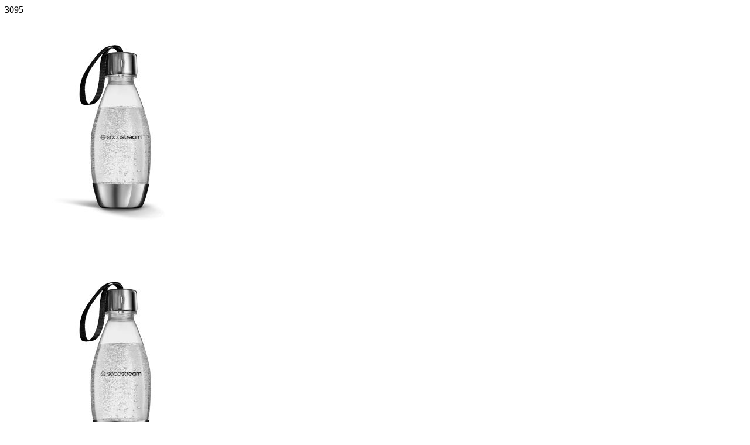

--- FILE ---
content_type: text/html; charset=UTF-8
request_url: https://vervita.com/shop/product/sodastream-my-only-bottle
body_size: 3051
content:




<!DOCTYPE html>
<html>
	<head>

		<!-- Basic -->
		<meta charset="utf-8">
		<meta http-equiv="X-UA-Compatible" content="IE=edge">
		<meta name="robots" content="noindex,follow"/>

		<title>SodaStream My Only Bottle, metalna</title>

	</head>
	<body>
<!-- Google Tag Manager (noscript) -->
<noscript><iframe src="https://www.googletagmanager.com/ns.html?id=GTM-WK9JGNT"
height="0" width="0" style="display:none;visibility:hidden"></iframe></noscript>
<!-- End Google Tag Manager (noscript) -->
		<div class="body">

<div class="product-iframe">

<form method="post" class="store_product_form" >
<div style="margin:0;padding:0;display:inline;">
<input type="hidden" name="return_url" value="shop/product/sodastream-my-only-bottle" />
<input type="hidden" name="entry_id" value="3095" />
<input type="hidden" name="nosubmit" value="1" />
<input type="hidden" name="ACT" value="106" />
<input type="hidden" name="RET" value="shop/product/sodastream-my-only-bottle" />
<input type="hidden" name="site_id" value="1" />
<input type="hidden" name="csrf_token" value="9c7f76609defaf824e914e24c3f576d2dfb96d51" />
<input type="hidden" name="_params" value="fkIbJnuUQEaMmztKJuYxgbFodHC6nToE5TN3JPfxilzjYYgfaZX0F2grJO6n8bg7MQw/9ZJyNgXo1RAbTFltDrXhKLQKwBxCWPa69PCF0f3UblwTSu+sf5mWyPMYKUzS" />
</div>

<div class="hidden kosaricaentryid">3095</div>
							<div class="row m-none">
								<div class="col-sm-6 col-xs-11">
									<div class="product-img-box">
										<div class="product-img-box-wrapper2">
											<div class="product-img-wrapper2">
											
											
											
											<img id="product-zoom2" src="/images/made/slike/white_space_400_400_80_imagesmadeimagesuploads3095metal__artiklvelika_400_400.png_0_0_100_c_c_s_c1.jpg" data-zoom-image="/images/made/slike/white_space_1200_1200_80_imagesuploads3095metal__artiklvelika.png_0_0_100_c_c_s_c1.jpg" alt="SodaStream My Only Bottle, metalna">
												
											</div>
										</div>
										<div class="owl-carousel manual owl-theme owl-proizvodi2" id="productGalleryThumbs2">
											
											<div class="product-img-wrapper2">
												<a href="#"
												data-image="/images/made/slike/white_space_400_400_80_imagesmadeimagesuploads3095metal__artiklvelika_400_400.png_0_0_100_c_c_s_c1.jpg" 
												data-zoom-image="/images/made/slike/white_space_1200_1200_80_imagesuploads3095metal__artiklvelika.png_0_0_100_c_c_s_c1.jpg" class="product-gallery-item">
												
													<img src="/images/made/slike/white_space_400_400_80_imagesmadeimagesuploads3095metal__artiklvelika_400_400.png_0_0_100_c_c_s_c1.jpg" class="img-responsive m-auto" alt="Metal" title="Metal" id='' width="400" height="400" />
												
												</a>
											</div>
											
										</div>
									</div>
								</div>

								<div class="col-sm-6">

									<div class="summary entry-summary">

										<h1 class="shorter proizvod-h2">SodaStream My Only Bottle, metalna</h1>
										<h4></h4>


										<div class="kratkiopis"></div>

										<div class="clear10">&nbsp;</div>

										<div class="clear10">&nbsp;</div>
										<div class="table-responsive">
										<tr>
										<td class="cijena-left"><strong>CIJENA:</strong></td>
										<div class="clear">&nbsp;</div>
										<td class="cijena-right">
										<span class="price">
													
														<span class="store_product_price amount zacijenu" id="priceval2">15,50 €</span>
														<div class="clear">&nbsp;</div>
													
										</span>
										

										</td>
										</tr>
										</table>
										</div>
										<div class="clear20">&nbsp;</div>
<div class="clear10">&nbsp;</div>
<b>Dostupno:</b> <span class="store_product_stock">39</span> kom
<div class="clear10">&nbsp;</div>



<div>

  


<div class="clear20">&nbsp;</div>
<label class="control-label label-quantity" for="item_qty">Komada</label>
<div>
<span class="store_product_in_stock">
        <input type="text" name="item_qty" id="3095" class="form-control pull-left input-quantity" value="1" />
<input class="btn btn-primary btn-plusminus btn-sm ml-xs" type="button" name="add" onclick='javascript: document.getElementById("3095").value++;' value="+">
<input class="btn btn-primary btn-plusminus btn-sm ml-xs" type="button" name="subtract" onclick='javascript: subtractQty3095();' value="-">
		<script type="text/javascript">
		function subtractQty3095(){if(document.getElementById("3095").value - 1 < 1)
				return;
			else
				 document.getElementById("3095").value--;
		}
		</script>
</span>
<span class="store_product_out_of_stock">
<span class="btn btn-sm btn-danger nedostupno mt-xs"><i class="fa fa-ban fa-flip-horizontal"></i> Trenutno nedostupno</span>
</span>
<div class="clear20">&nbsp;</div>
<div class="pull-left width100po">
<span class="store_product_in_stock">
	<input type="submit" name="submit" title="Dodaj SodaStream My Only Bottle, metalna u košaricu" class="add_to_cart_function2 btn btn-lg btn-primary btn-addtocart mt-sm mr-xs" onclick="notice();" value="Dodaj u košaricu" />
</span>
<span class="store_product_out_of_stock">
	<a href="https://vervita.com/shop/product-contact-form/sodastream-my-only-bottle" title="Pošaljite upit za proizvod: SodaStream My Only Bottle, metalna" class="btn btn-lg btn-info fancyboxpass fancybox.ajax mt-sm mr-xs"><i class="fa fa-question"></i> Pošaljite upit</a>
</span>
<a href="https://vervita.com/cart/" title="Košarica" class="btn btn-lg btn-default mt-sm mr-xs"><i class="fa fa-shopping-cart"></i> Košarica</a>
</div>
</div>


</div>


									</div>


								</div>

							</div></form>
                <script type="text/javascript">
                window.ExpressoStore = window.ExpressoStore || {};
                ExpressoStore.products = ExpressoStore.products || {};
                ExpressoStore.products[3095] = {"entry_id":"3095","price":"15.5000","weight":null,"length":null,"width":null,"height":null,"handling":null,"free_shipping":"0","tax_exempt":"0","modifiers":[],"stock":[{"id":"855","entry_id":"3095","sku":"7290116745237","stock_level":"39","min_order_qty":null,"track_stock":"1","opt_values":[]}],"regular_price":"15.5000","sale_price":"15.5000"};
                
            (function() {
                ExpressoStore.config = {"store_currency_symbol":"","store_currency_decimals":"2","store_currency_thousands_sep":".","store_currency_dec_point":",","store_currency_suffix":" \u20ac"};
                if (!ExpressoStore.scriptElement) {
                    var script = ExpressoStore.scriptElement = document.createElement("script");
                    script.type = "text/javascript"; script.defer = true;
                    script.src = "https://vervita.com/themes/third_party/store/store.js?v=2.5.1";
                    document.getElementsByTagName("body")[0].appendChild(script);
                }
            })();
                </script>

</div>

<script type="text/javascript">
jQuery(document).ready(function($){

setTimeout(function(){
$(".modifier-select2 :nth(0)").prop("selected","selected").change();
}, 400);


});
</script>


<script>
$(document).ready(function() {
    $('.add_to_cart_function2').click(function() {
        var url = $(this.form).attr('action');
        var kosaricaentryid = $(this.form).find('.kosaricaentryid').html();
        var data = $(this.form).serialize();
        $.post(url, data, function() {
            $('#header-cart').load('/shop/cart-small');
            $('.minicart').load('/shop/cart-small-onhover');
            $('#kosaricalijevo').load('/shop/cart-lijevo');
            $.fancybox(
                {
					href: '/shop/productaddedtocart/'+kosaricaentryid,
					type: 'ajax',
                    autoSize: false,
                    width: 800,
                    height: 'auto',
                    closeBtn: false
				}
            );
        });
        return false;
    });
});
</script>

<script type="text/javascript">
jQuery(document).ready(function($){
setTimeout(function(){$(".mod-popup:nth(0)").prop("selected","selected").change();}, 400);
setTimeout(function(){
$('body .zoomContainer').last().addClass('fancy');
}, 1000);
});
</script>

<script>
function brziPregled() {

	var $thumbGalleryDetail2 = $('#productGalleryThumbs2'),
		$owlSlides 	= $thumbGalleryDetail2.children('div');
		owlShow 	= $owlSlides.length > 1; 

	if ($.fn.elevateZoom) {
		$('#product-zoom2').elevateZoom({
			responsive: true,
			zoomType: "inner",
			cursor: "default"
		});
	}

	if (owlShow) {
		$('#productGalleryThumbs2')
			.owlCarousel({
				margin: 10,
				items: 4,
				nav: false,
				center: false,
				dots: true,
				autoplay: false
			})
			.on('click', '.owl-item', function(e) {
				var ez = $('#product-zoom2').data('elevateZoom'),
					targetLink= $(this).find('a'),
					smallImg = targetLink.data('image'),
					bigImg = targetLink.data('zoom-image');

				// Sync data-zoom-image for gallery
				$('#product-zoom2').attr('data-zoom-image',bigImg);
				$('.owl-proizvodi2 .owl-item').removeClass('superactive');
				$(this).addClass('superactive');

				ez.swaptheimage(smallImg, bigImg);
			});

		// No def events for links
		$('#productGalleryThumbs2').find('a').on('click', function (e) {e.preventDefault();});

		$('.owl-proizvodi2 .owl-stage .owl-item.active').first().addClass('superactive');
		$('.owl-proizvodi2 .owl-stage .owl-item.active a').first().click();
	}
}
</script>

<script>
	$(".modifierselect2").on('change', function(e){
		if (e.originalEvent) {
			setTimeout(function(){
				var klikni = $('select option:selected').attr("boja2");
				klikni = klikni.replace(/\s+/g, '_');
				$('#' + klikni + '').click();
			}, 500);
		}
	});
</script>




		</div>
	</body>
</html>